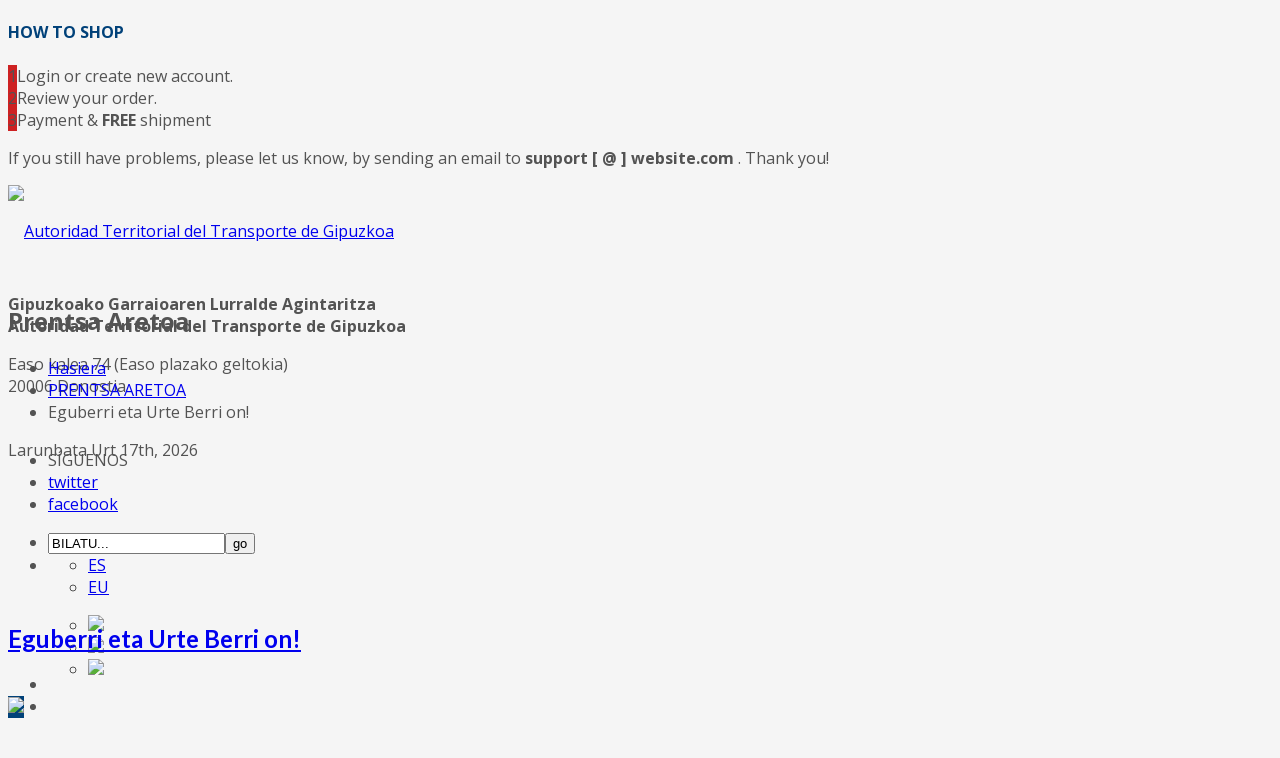

--- FILE ---
content_type: text/html; charset=utf-8
request_url: https://www.atgipuzkoa.eus/eu/prentsa-aretoa/389-eguberri-on-2021
body_size: 12039
content:
<!doctype html>
<!--[if IE 7 ]>    <html prefix="og: http://ogp.me/ns#" lang="eu-es" class="isie ie7 oldie no-js"> <![endif]-->
<!--[if IE 8 ]>    <html prefix="og: http://ogp.me/ns#" lang="eu-es" class="isie ie8 oldie no-js"> <![endif]-->
<!--[if IE 9 ]>    <html prefix="og: http://ogp.me/ns#" lang="eu-es" class="isie ie9 no-js"> <![endif]-->
<!--[if (gt IE 9)|!(IE)]><!--> <html prefix="og: http://ogp.me/ns#" lang="eu-es" class="no-js"> <!--<![endif]-->


<head>
	<meta charset="utf-8">
	<meta name="robots" content="index, follow"/>
	<meta name="viewport" content="width=device-width, initial-scale=1.0, maximum-scale=1.0, user-scalable=0" />
  <base href="https://www.atgipuzkoa.eus/eu/prentsa-aretoa/389-eguberri-on-2021" />
  <meta property="og:image" content="https://www.atgipuzkoa.eus/images/Zorionak_eta_Urte_Berri_on.jpg" />
  <meta property="og:title" content="Eguberri eta Urte Berri on!" />
  <meta property="og:description" content="Gipuzkoako Garraioaren Lurralde Agintarritzak Eguberri zoriontsua opa dizue!2021. urtea aurtengoa baino oparoagoa izan dadila...." />
  <meta name="author" content="Jon Andoni" />
  <meta http-equiv="X-UA-Compatible" content="ie=edge" />
  <meta name="description" content="Autoridad territorial del transporte de Gipuzkoa" />
  <title>Eguberri eta Urte Berri on!</title>
  <link rel="stylesheet" href="/media/k2/assets/css/k2.fonts.css?v2.7.0" type="text/css" />
  <link rel="stylesheet" href="/components/com_k2/css/k2.css?v2.7.0" type="text/css" />
  <link rel="stylesheet" href="https://www.atgipuzkoa.eus/plugins/content/fastsocialshare/style/style.css" type="text/css" />
  <link rel="stylesheet" href="/templates/kallyas/css/jsystem.css" type="text/css" />
  <link rel="stylesheet" href="/templates/kallyas/css/bootstrap.css" type="text/css" />
  <link rel="stylesheet" href="/templates/kallyas/addons/superfish_responsive/superfish.css" type="text/css" />
  <link rel="stylesheet" href="/templates/kallyas/css/template.css" type="text/css" />
  <link rel="stylesheet" href="/templates/kallyas/css/bootstrap_responsive.css" type="text/css" />
  <link rel="stylesheet" href="/templates/kallyas/css/updates.css" type="text/css" />
  <link rel="stylesheet" href="/templates/kallyas/css/custom.css" type="text/css" />
  <link rel="stylesheet" href="https://fonts.googleapis.com/css?family=Open+Sans:400,400italic,700&amp;v1&amp;subset=latin,latin-ext" type="text/css" media="screen" id="google_font" />
  <link rel="stylesheet" href="https://fonts.googleapis.com/css?family=Lato:300,400,700,900&amp;v1&amp;subset=latin,latin-ext" type="text/css" media="screen" id="google_font_elems" />
  <link rel="stylesheet" href="/modules/mod_eu_cookies/assets/bootstrap/css/bootstrap.css" type="text/css" />
  <link rel="stylesheet" href="/modules/mod_eu_cookies/assets/css/eucookies.css" type="text/css" />
  <link rel="stylesheet" href="/media/com_acymailing/css/module_default.css?v=1467287103" type="text/css" />
  <link rel="stylesheet" href="/media/mod_falang/css/template.css" type="text/css" />
  <style type="text/css">
body, .inner-page {background-color: #f5f5f5;}body {color: #535353;}#footer {background-color: #004179;}#footer {color: #ffffff;}#header {height: 100px;}#header #logo a, #header a#logo {line-height: 92px; height:auto;}.logo-container #infocard {width: 450px;}a:hover, .info_pop .buyit, .m_title, .smallm_title, .circle_title, .feature_box .title , .services_box .title, .latest_posts.default-style .hoverBorder:hover h6, .latest_posts.style2 ul.posts .title, .latest_posts.style3 ul.posts .title, .recentwork_carousel li .details h4, .acc-group.default-style > button, .acc-group.style3 > button:after, .acc-group.style3 > button:hover, .acc-group.style3 > button:hover:after, .screenshot-box .left-side h3.title, .vertical_tabs.tabbable .nav>li>a:hover, .vertical_tabs.tabbable .nav>li.active>a, .vertical_tabs.tabbable .nav>li.active>a>span, .vertical_tabs.tabbable .nav>li>a:hover>span, .statbox h4, .services_box.style2 .box .list li, body.component.transparent a, .shop.tabbable .nav li.active a, .product-list-item:hover .prod-details h3, .product-page .mainprice .PricesalesPrice > span, .cart_details .checkout, .vmCartModule .carttotal .total, .oldie .latest_posts.default-style .hoverBorder:hover h6  { color: #004179; }
header.style1, header.style2 #logo a, header.style2 a#logo, header.style3 #logo a, header.style3 a#logo, .tabs_style1 > ul.nav > li.active > a, header#header.style6 {border-top: 3px solid #004179;}
nav#main_menu > ul.sf-menu > li.active > a, nav#main_menu > ul.sf-menu > li > a:hover, nav#main_menu > ul.sf-menu > li:hover > a, .social-icons li a:hover, .how_to_shop .number, .action_box, .imgboxes_style1 .hoverBorder h6, .imgboxes_style1 .hoverborder h6, .feature_box.style3 .box:hover, .services_box .box:hover .icon, .latest_posts.default-style .hoverBorder h6, .recentwork_carousel li .details > .bg, .recentwork_carousel.style2 li a .details .plus, .gobox.ok, .hover-box:hover, .circlehover, .circlehover:before, .newsletter-signup input[type=submit], #mainbody .sidebar ul.menu li.active > a, #mainbody .sidebar ul.menu li a:hover, #map_controls, .hg-portfolio-sortable #portfolio-nav li a:hover, .hg-portfolio-sortable #portfolio-nav li.current a, .ptcarousel .controls > a:hover, .itemLinks span a:hover, .product-list-item .prod-details .actions a, .product-list-item .prod-details .actions input.addtocart-button, .product-list-item .prod-details .actions input.addtocart-button-disabled, .shop-features .shop-feature:hover, .btn-flat, .redbtn, .ca-more, ul.links li a, .title_circle , .title_circle:before, .br-next:hover, .br-previous:hover, .flex-direction-nav li a:hover, .iosSlider .item .caption.style1 .more:before, .iosSlider .item .caption.style1 .more:after, .iosSlider .item .caption.style2 .more, .nivo-directionNav a:hover, .portfolio_devices .more_details , #wowslider-container a.ws_next:hover, #wowslider-container a.ws_prev:hover, nav#main_menu > ul.sf-menu > li.active > .separator, nav#main_menu > ul.sf-menu > li > .separator:hover, nav#main_menu > ul.sf-menu > li:hover > .separator, #ctabutton, #logo.with-infocard #infocard  {background-color:#004179;}
.iosSlider .item .caption.style2 .title_small, .nivo-caption, #wowslider-container .ws-title, .flex-caption {border-left: 5px solid #004179;}
.iosSlider .item .caption.style2.fromright .title_big, .iosSlider .item .caption.style2.fromright .title_small {border-right: 5px solid #004179;}
.action_box:before { border-top-color:#004179;}
.breadcrumbs li:after { border-left-color:#004179; }
.theHoverBorder:hover {-webkit-box-shadow:0 0 0 5px #004179 inset; -moz-box-shadow:0 0 0 5px #004179 inset; box-shadow:0 0 0 5px #004179 inset;}
.offline-page .containerbox {border-bottom:5px solid #004179; }
.offline-page .containerbox:after {border-top: 20px solid #004179;}#ctabutton .trisvg path {fill:#004179;}#page_header {min-height:300px;}#page_header .bgback {background-image:url("/images/kallyas_images/page-headers/colaboradores.jpg");}body, h1, h2, h3, h4, h5, h6 { font-family: 'Open Sans', 'Helvetica', Arial, serif; }div.pp_kalypso .ppt, .flex-caption, .nivo-caption, .info_pop .text, .playVideo, .textpop-style .texts > span, .ud_counter ul li, .video-container .captions .line, .newsletter-signup input[type=submit], .page-title, .subtitle, #sidebar .title, .shop-latest .tabbable .nav li a, .topnav > li > a, nav#main_menu > ul > li > a, .pricing_table .tb_header h4, .pricing_table .price, .process_box .number span, .shop-features .shop-feature, .shop-features .shop-feature > h4, .shop-features .shop-feature > h5 { font-family: 'Lato', 'Helvetica', Arial, serif; }#header #logo img {width:297px; height:127px; ; }header#header.style7 #logo a, header#header.style7 a#logo {width:347px; margin-left:-173.5px; }header#header.style7 nav#main_menu {margin-top:167px; }
    #mod-eu-cookies {
        background: rgba(0,0,0,0.8);
    }
    #mod-eu-cookies *, #mod-eu-cookies p, #mod-eu-cookies span, #mod-eu-cookies h6 {
        font-size: 12px;
        font-family: inherit;
        color: #ffffff;
    }
    #mod-eu-cookies #overview-caption * {
        font-size: 16px;
        font-family: inherit;
        color: #ffffff;
    }
    #mod-eu-cookies #details-caption * {
        font-size: 16px;
        font-family: inherit;
        color: #ffffff;
    }
    #mod-eu-cookies #eu_cookie_decline {
        color: #ff0000;
    }
    #mod-eu-cookies #eu-cookies-accept button {
        border-color: #bcbe2f !important;
        background-color: #bcbe2f !important;
        font-size: 14px;
        font-family: inherit;
        color: #ffffff;
    }
    #mod-eu-cookies #eu-cookies-settings button {
        border-color: #007bff !important;
        background-color: #007bff !important;
        font-size: 14px;
        font-family: inherit;
        color: #ffffff;
    }
    #mod-eu-cookies #eu-cookies-more-info button {
        border-color: #00427a !important;
        background-color: #00427a !important;
        font-size: 14px;
        font-family: inherit;
        color: #ffffff;
    }
    #mod-eu-cookies #eu-cookies-save button {
        border-color: #00427a !important;
        background-color: #00427a !important;
        font-size: 14px;
        font-family: inherit;
        color: #ffffff;
    }
    #mod-eu-cookies #eu-cookies-accept button:hover {
        color: #ffffff !important;
    }
    #mod-eu-cookies #eu-cookies-settings button:hover {
        color: #ffffff !important;
    }
    #mod-eu-cookies #eu-cookies-more-info button:hover {
        color: #ffffff !important;
    }
    #mod-eu-cookies #eu-cookies-save button:hover {
        color: #ffffff !important;
    }
    #mod-eu-cookies-icon {
        left: 0;
    }

  </style>
  <script src="/media/jui/js/jquery.min.js" type="text/javascript"></script>
  <script src="/media/jui/js/jquery-noconflict.js" type="text/javascript"></script>
  <script src="/media/jui/js/jquery-migrate.min.js" type="text/javascript"></script>
  <script src="/media/k2/assets/js/k2.frontend.js?v2.7.0&amp;sitepath=/" type="text/javascript"></script>
  <script src="/media/jui/js/bootstrap.min.js" type="text/javascript"></script>
  <script src="/templates/kallyas/js/modernizr-2.6.2.js" type="text/javascript"></script>
  <script src="/templates/kallyas/js/plugins.js" type="text/javascript"></script>
  <script src="/templates/kallyas/addons/superfish_responsive/superfish_menu.js" type="text/javascript"></script>
  <script src="/modules/mod_eu_cookies/assets/js/eucookies.js" type="text/javascript"></script>
  <script src="/media/com_acymailing/js/acymailing_module.js?v=550" type="text/javascript" async="async"></script>
  <script type="text/javascript">

/* EU-Cookies Settings */
EUCookie.Version = "1.27.6";
EUCookie.Name = "EUCookiesConsent";
EUCookie.Lifetime = 12;
EUCookie.DefaultValue = Boolean(0);
EUCookie.Debug = Boolean(0);

            /* EU-Cookies Add Consent */
            consent = {
                "id":1,
                "name":"Funtsezko cookieak",
                "type":"required",
                "agree":1
            }
            EUCookie.addConsent(1, consent);
        
            /* EU-Cookies Add Consent */
            consent = {
                "id":2,
                "name":"Cookie analitikoak",
                "type":"optional",
                "agree":0
            }
            EUCookie.addConsent(2, consent);
        	if(typeof acymailing == 'undefined'){
					var acymailing = Array();
				}
				acymailing['NAMECAPTION'] = 'izena';
				acymailing['NAME_MISSING'] = 'Please enter your name';
				acymailing['EMAILCAPTION'] = 'emaila';
				acymailing['VALID_EMAIL'] = 'Please enter a valid e-mail address';
				acymailing['ACCEPT_TERMS'] = 'Please check the Terms and Conditions';
				acymailing['CAPTCHA_MISSING'] = 'The captcha is invalid, please try again';
				acymailing['NO_LIST_SELECTED'] = 'Please select the lists you want to subscribe to';
		
  </script>
  <!--[if lt IE 9]>
<style type="text/css">
background-color: rgba(0,0,0,0.8) ;
opacity: 80;
</style>
<![endif]-->
  <link rel="alternate" href="https://www.atgipuzkoa.eus/es/" hreflang="es-ES" />
  <link rel="alternate" href="https://www.atgipuzkoa.eus/es/" hreflang="x-default" />
  <link rel="alternate" href="https://www.atgipuzkoa.eus/eu/" hreflang="eu-ES" />

	
	<link rel="shortcut icon" href="/images/favicons/favicon.png">
	<link rel="apple-touch-icon" href="/images/favicons/apple-touch-icon-57x57.png">
	<link rel="apple-touch-icon" sizes="72x72" href="/images/favicons/apple-touch-icon-72x72.png">
	<link rel="apple-touch-icon" sizes="114x114" href="/images/favicons/apple-touch-icon-114x114.png">
	<!-- Le HTML5 shim, for IE6-8 support of HTML elements -->
	<!--[if lt IE 9]>
		<script src="http://html5shim.googlecode.com/svn/trunk/html5.js"></script>
	<![endif]-->
	
	<!--[if lte IE 8]>
			<link rel="stylesheet" type="text/css" href="/templates/kallyas/css/pie.css.php?p=%2Ftemplates%2Fkallyas" />
		
		<script src="http://css3-mediaqueries-js.googlecode.com/svn/trunk/css3-mediaqueries.js"></script>
		<script type="text/javascript"> 
		var $buoop = {vs:{i:8,f:6,o:10.6,s:4,n:9}} 
		$buoop.ol = window.onload; 
		window.onload=function(){ 
		 try {if ($buoop.ol) $buoop.ol();}catch (e) {} 
		 var e = document.createElement("script"); 
		 e.setAttribute("type", "text/javascript"); 
		 e.setAttribute("src", "http://browser-update.org/update.js"); 
		 document.body.appendChild(e); 
		} 
		</script> 
	<![endif]-->
	  
	<!--[if lte IE 9]>
		<link rel="stylesheet" type="text/css" href="/templates/kallyas/css/fixes.css" /> 
	<![endif]-->


<!-- Facebook OpenGraph Tags -->
<!-- END Facebook OpenGraph Tags -->
</head>
  
<body class=" res1170 isresponsive joom3 com_content article  item-105 browser_chrome">

	<div class="support_panel" id="sliding_panel">
		<div class="container">
			<div class="row">
				
	<div class="moduletable span9 " id="mod91" data-id="91">
		<div class="bghelper">
		
		
			<div class="modulecontent">
				

<div class="custom "  >
	<h4 class="m_title " style="text-align:left; ;">HOW TO SHOP</h4>
<div class="how_to_shop fixclear"><div><span class="number" style="background:#CD2122">1</span>Login or create new account.</div>
<div><span class="number" style="background:#CD2122">2</span>Review your order.</div>
<div><span class="number" style="background:#CD2122">3</span>Payment &amp; <strong>FREE</strong> shipment</div></div>
<p>If you still have problems, please let us know, by sending an email to <strong>support [ @ ] website.com</strong> . Thank you!</p>
</div>
			</div><!-- end modulecontent-->
		</div><!-- end bghelper -->
	</div><!-- end module -->

	
			</div><!-- end row -->
		</div>
	</div><!-- end support panel -->


	<div id="page_wrapper">

		<header id="header" class="style4 cta_button">
			<div class="container">

				<!-- logo -->
				<div class="logo-container hasInfoCard">

					<a href="/"  id="logo" ><img src="/images/logo.png" alt="Autoridad Territorial del Transporte de Gipuzkoa" title="Autoridad Territorial del Transporte de Gipuzkoa"></a>					
											<div id="infocard">
							

<div class="custom "  >
	<div class="row-fluid "> <div class="span9">
<div class="custom contact-details"  >
<p><strong>Gipuzkoako Garraioaren Lurralde Agintaritza&nbsp;</strong> <br /><strong> Autoridad Territorial del Transporte de Gipuzkoa</strong></p>
<p>Easo kalea 74 (Easo plazako geltokia)<br />20006 Donostia</p>
</div>
<div style="height:20px;"></div>
<ul class="social-icons normal " >
<li class="title">SÍGUENOS</li>
<li class="social-twitter"><a href="https://twitter.com/attggipuzkoa" target="_blank">twitter</a>
<li class="social-facebook"><a href="https://www.facebook.com/attggipuzkoa" target="_blank">facebook</a>
<!--
<li class="social-slideshare"><a href="http://es.slideshare.net/atgipuzkoa" target="_blank">slideshare</a>
<li class="social-linkedin"><a href="https://www.linkedin.com/company/9452298?trk=tyah&trkInfo=clickedVertical%3Acompany%2Cidx%3A2-1-7%2CtarId%3A1431672111899%2Ctas%3Aattg" target="_blank">linkedin</a>
--></ul>
</div>
</div>
</div>

						</div><!-- // infocard -->
					
				</div><!-- // logo-container -->
				
								<!-- top nav right-->
				<ul class="topnav navRight">
				
				<!-- BEGIN support clickable button -->
				<!--	 -->
				<!--	<li><a class="btn-verde" href="#mod231" id="open_sliding_panell">
						 NEWSLETTER						</a>
					</li>-->
					<li>
						<!-- search -->
						<div id="search" class=""><a href="#" class="searchBtn"><span class="icon-search icon-white"></span></a><div class="search"><form action="/eu/prentsa-aretoa" method="post"><input name="searchword" maxlength="20" class="inputbox" type="text" size="20" value="BILATU..." onBlur="if (this.value=='') this.value='BILATU...';" onFocus="if (this.value=='BILATU...') this.value='';" /><input type="submit" value="go" class="button icon-search" onclick="this.form.searchword.focus();" /><input type="hidden" name="task" value="search" />
				<input type="hidden" name="option" value="com_search" />
				<input type="hidden" name="Itemid" value="246" /></form></div></div>					</li>
					<li>
				<!-- Modulo de idiomas -->
									<!--<li class="languages drop">
						<a href="#"><span class='icon-globe icon-white'></span> LANGUAGES</a> -->
						
	<div class="moduletable modulo_idiomas" id="mod230" data-id="230">
		<div class="bghelper">
		
		
			<div class="modulecontent">
				<div class="mod-languagesmodulo_idiomas">

	<ul class="lang-inline">
	        <!-- >>> [PAID] >>> -->
                    <li class="" dir="ltr">
                            <a href="/es/">
                                            ES                                    </a>
            			</li>
		        <!-- <<< [PAID] <<< -->
        
	        <!-- >>> [PAID] >>> -->
                    <li class="lang-active" dir="ltr">
                            <a href="/eu/">
                                            EU                                    </a>
            			</li>
		        <!-- <<< [PAID] <<< -->
        
		</ul>

</div>
			</div><!-- end modulecontent-->
		</div><!-- end bghelper -->
	</div><!-- end module -->

	
				<!--	</li> -->
										</li>
				<!-- 	 -->
				<!-- END support clickable button -->
				
				<!-- BEGIN hidden login/register/remind popups -->
									<!-- END hidden login/register/remind popups -->
				
										
				</ul><!-- end topnav // right aligned -->
								
								<ul class="topnav navLeft">
										
					

<ul class="redes_sociales_topnav">
                  <li><a href="https://www.facebook.com/attggipuzkoa" target="_blank"><img src="/images/stories/fb_icon.jpg" /></a></li>
                  <li><a href="https://twitter.com/atgipuzkoa" target="_blank"><img src="/templates/kallyas/images/tw_icon2.jpg" /></a></li>
<!--                  <li><a href="#" target="_blank"><img src="/images/ico_slideshare.png" /></a></li>-->
                  <li><a href="https://es.linkedin.com/company/attg" target="_blank"><img src="/images/ico_linkedin.png" /></a></li>
</ul>

					
					
					
				</ul><!-- end topnav // left aligned -->
								
				



				<!-- Boton Mugi -->
								<a href="http://www.mugi.eus/" target="_blank" id="ctabutton">
					<img src="/images/bg_menu_mugi.png">
				</a><!-- // call to action button -->
				
				<!-- Main menu -->
				<nav id="main_menu" class=" ">
					
<ul class="sf-menu sprf clearfix">
<li class="item-101"><a href="/eu/" >HOME</a></li>
<li class="item-182 deeper parent"><a href="/eu/attg/que-hacemos" >GGLA</a><ul class="nav-child unstyled small"><li class="item-188"><a href="/eu/attg/que-hacemos" >Nor gara</a></li>
<li class="item-278"><a href="/eu/attg/socios" >Bazkideak</a></li>
<li class="item-190"><a href="/eu/attg/misioa" >Misioa</a></li>
<li class="item-277"><a href="/eu/attg/funtzioak" >Funtzioak</a></li>
<li class="item-180"><a href="/eu/attg/laguntzaileak" >Laguntzaileak</a></li>
<li class="item-276 deeper parent"><a href="/eu/ggla/gardenak-gara" >Gardenak gara</a><ul class="nav-child unstyled small"><li class="item-292"><a href="/eu/attg/gardenak-gara/gobernu-organoak" >Gobernu Organoak</a></li>
<li class="item-281"><a href="/eu/attg/transferencia/estatutuak" >Estatutuak</a></li>
<li class="item-291"><a href="/eu/ggla/gardenak-gara/aurrekontuak" >Aurrekontuak</a></li>
<li class="item-395"><a href="/eu/ggla/gardenak-gara/hitzarmenak" >Hitzarmenak</a></li>
<li class="item-400"><a href="/eu/ggla/gardenak-gara/convenios-2" >Ohola</a></li>
</ul></li><li class="item-279 deeper parent"><a href="/eu/attg/garraio-sistema" >Garraio sistema</a><ul class="nav-child unstyled small"><li class="item-284"><a href="/eu/ggla/garraio-sistema/sistema-tarifario" >MUGI tarifa sistema</a></li>
<li class="item-285"><a href="/eu/attg/sistema-de-transporte/non-erabili-daiteke" >Non erabili daiteke</a></li>
<li class="item-286"><a href="/eu/ggla/garraio-sistema/garraio-arautegia" >Garraio araudia</a></li>
<li class="item-287"><a href="/eu/ggla/garraio-sistema/deskargak-eta-txostenak" >Deskargak eta txostenak</a></li>
</ul></li><li class="item-358"><a href="/eu/ggla/ekosistema-digital-berria" >Ekosistema digital berria</a></li>
<li class="item-280"><a href="/eu/attg/lege-oharra" >Lege-oharra</a></li>
<li class="item-397"><a href="https://uzt.gipuzkoa.eus/home.do?De=EU799" target="_blank" >Erregistro elektronikoa</a></li>
<li class="item-178"><a href="/eu/proiektuak" >PROIEKTUAK</a></li>
<li class="item-304"><a href="/eu/operadores" >OPERADOREAK</a></li>
</ul></li><li class="item-349 deeper parent"><a href="/eu/perfil-del-contratante" >KONTRATATZAILEAREN PROFILA</a><ul class="nav-child unstyled small"><li class="item-350"><a href="/eu/perfil-del-contratante/lizitazioak" >Lizitazioak</a></li>
<li class="item-290"><a href="/eu/perfil-del-contratante/2014ko-bukaera-arteko-lizitazioak" >2014. urtera arteko lizitazioak</a></li>
</ul></li><li class="item-404"><a href="/eu/next-generation-eu" >NEXT GENERATION EU</a></li>
<li class="item-402 deeper parent"><a href="/eu/lan-eskaintza/lan-eskaintzak-deialdiak" >LAN ESKAINTZA</a><ul class="nav-child unstyled small"><li class="item-403"><a href="/eu/lan-eskaintza/lan-eskaintzak-deialdiak" >LAN ESKAINTZAK - DEIALDIAK</a></li>
</ul></li><li class="item-105 current active"><a href="/eu/prentsa-aretoa" >PRENTSA ARETOA</a></li>
<li class="item-185"><a href="/eu/kontaktua" >KONTAKTUA</a></li>
</ul>

<script type="text/javascript"> 
jQuery(document).ready(function(){ 
	/* Activate Superfish Menu */
	jQuery('#main_menu > ul').supersubs({ 
		minWidth:    12,   // minimum width of sub-menus in em units 
		maxWidth:    27,   // maximum width of sub-menus in em units 
		extraWidth:  1     // extra width can ensure lines don't sometimes turn over 
	}).superfish({
		animation: {opacity:'show'},
		delay:200,
		dropShadows:false,
		autoArrows:true ,
		speed:'300'
	}).mobileMenu({ switchWidth: 979, topOptionText: document.mobileMenuText, indentString: '&nbsp;-&nbsp;'});
});  
</script>				</nav><!-- end main_menu -->
	
			</div><!-- end container -->
		</header><!-- end header -->
		<div class="clearfix"></div>
		
				 <div id="page_header"  class="dark-blue gradient   ">
			<div class="bgback"></div>
						<div class="container">
				<div class="row">
					
										<div class="span6 offset6">
						<div class="header-titles">
							<h2>Prentsa Aretoa</h2>													</div>
					</div>
									</div><!-- end row -->
			</div>
			<div class="shadowUP"></div>
								<div class="myBreadcrumb">
						
<ul class="breadcrumbs fixclear">
  
  <li><a href="/eu/" class="pathway">Hasiera</a></li><li><a href="/eu/prentsa-aretoa" class="pathway">PRENTSA ARETOA</a></li><li><span>Eguberri eta Urte Berri on!</span></li>  
</ul>

													<span id="current-date">
							Larunbata Urt 17th, 2026						</span>
											</div>
					        </div><!-- end page_header -->
				
				
		
		
		<section class="system-messages">
			<div class="container">
	        	<div id="system-message-container">
	</div>

			</div>
        </section><!-- end system messages -->
		
		<section id="content" >
		
						
						
						
						
						
						
						
						
						
						
					
			<div class="bg-fondopage">


			<div id="mainbody" class="container">
				<div class="row">
										
					<div class="span12">
						 
<div class="item-page">

	<h2 class="page-title">
			<a href="/eu/prentsa-aretoa/389-eguberri-on-2021">
		Eguberri eta Urte Berri on!</a>
		</h2>

	<ul class="actions">
						<li class="print-icon">
			<a href="/eu/prentsa-aretoa/389-eguberri-on-2021?tmpl=component&amp;print=1&amp;layout=default&amp;page=" data-rel="tooltip" title="Inprimatu" onclick="window.open(this.href,'win2','status=no,toolbar=no,scrollbars=yes,titlebar=no,menubar=no,resizable=yes,width=640,height=480,directories=no,location=no'); return false;" rel="nofollow"><span class="icon-print icon-white"></span></a>			</li>
		
					<li class="email-icon">
			<a href="/eu/component/mailto/?tmpl=component&amp;template=kallyas&amp;link=e7bdb76f18ce6285243fdef177bd08efa4db1c11" title="Posta elektronikoa" data-rel="tooltip" onclick="window.open(this.href,'win2','width=400,height=350,menubar=yes,resizable=yes'); return false;"><span class="icon-envelope icon-white"></span></a>			</li>
		
		
	
	</ul>




<div class="clear"></div>


<p><span style="color: #444444; font-family: 'Open Sans', Helvetica, Arial, serif; font-size: 14px; text-align: justify;">Gipuzkoako Garraioaren Lurralde Agintarritzak Eguberri zoriontsua opa dizue!</span></p>
<p>2021. urtea aurtengoa baino oparoagoa izan dadila.</p>
<p style="text-align: justify;"><a href="https://www.youtube.com/watch?v=ipPThzRSouE"><img src="/images/Zorionak_eta_Urte_Berri_on.jpg" alt="Zorionak eta Urte Berri on" width="579" height="326" /></a></p>
<div class="fastsocialshare_container"><div class="fastsocialshare-share-fbl button_count">						<div id="fb-root"></div>
						<script>
						var loadAsyncDeferredFacebook = function() {
							(function(d, s, id) {
							  var js, fjs = d.getElementsByTagName(s)[0];
							  if (d.getElementById(id)) return;
							  js = d.createElement(s); js.id = id;
							  js.src = "//connect.facebook.net/eu_ES/sdk.js#xfbml=1&version=v2.5";
							  fjs.parentNode.insertBefore(js, fjs);
							}(document, 'script', 'facebook-jssdk'));
						}

				  		if (window.addEventListener)
							window.addEventListener("load", loadAsyncDeferredFacebook, false);
						else if (window.attachEvent)
							window.attachEvent("onload", loadAsyncDeferredFacebook);
						else
					  		window.onload = loadAsyncDeferredFacebook;
						</script>
				<div class="fb-like"
					data-href="https://www.atgipuzkoa.eus/eu/prentsa-aretoa/389-eguberri-on-2021"
					data-layout="button_count" .
                	data-width="100"
					data-action="like"
					data-show-faces="true"
					data-share="false">
				</div></div>						<div id="fbshare_container" class="fastsocialshare-share-fbsh">
    					<a style="text-decoration:none; border-radius: 2px; padding:2px 5px; font-size:14px; background-color:#3B5998; color:#FFFFFF !important;" onclick="window.open('http://www.facebook.com/sharer/sharer.php?u=https://www.atgipuzkoa.eus/eu/prentsa-aretoa/389-eguberri-on-2021','fbshare','width=480,height=100')" href="javascript:void(0)"><span style="text-decoration:none; font-weight:bold; font-size:14px;margin-right:4px;">f</span>Share</a>
						</div>						<div class="fastsocialshare-share-tw">
						<a href="https://twitter.com/share" class="twitter-share-button" data-text="Eguberri eta Urte Berri on!" data-count="horizontal" data-via="" data-url="https://www.atgipuzkoa.eus/eu/prentsa-aretoa/389-eguberri-on-2021" data-lang="eu">Tweet</a>
						</div>
						<script>
							var loadAsyncDeferredTwitter =  function() {
	            						var d = document;
	            						var s = 'script';
	            						var id = 'twitter-wjs';
					            		var js,fjs=d.getElementsByTagName(s)[0],p=/^http:/.test(d.location)?'http':'https';if(!d.getElementById(id)){
						        		js=d.createElement(s);js.id=id;js.src=p+'://platform.twitter.com/widgets.js';fjs.parentNode.insertBefore(js,fjs);}
					        		}
						
							if (window.addEventListener)
								window.addEventListener("load", loadAsyncDeferredTwitter, false);
							else if (window.attachEvent)
								window.attachEvent("onload", loadAsyncDeferredTwitter);
							else
								window.onload = loadAsyncDeferredTwitter;
						</script>						<div class="fastsocialshare-share-gone">
						<script type="text/javascript">
							 window.___gcfg = {
						        lang: 'eu'
						      };
							var loadAsyncDeferredGooglePlus =  function() {
								var po = document.createElement('script'); 
								po.type = 'text/javascript'; 
								po.async = true;
								po.src = 'https://apis.google.com/js/plusone.js';
								po.innerHTML =  {lang: 'eu'};
								var s = document.getElementsByTagName('script')[0]; 
								s.parentNode.insertBefore(po, s);
							};
			
							 if (window.addEventListener)
							  window.addEventListener("load", loadAsyncDeferredGooglePlus, false);
							else if (window.attachEvent)
							  window.attachEvent("onload", loadAsyncDeferredGooglePlus);
							else
							  window.onload = loadAsyncDeferredGooglePlus;
						</script>
						
						
						</div><div class="fastsocialshare_clearer"></div></div>
<div class="clear"></div>


	
</div>

					</div><!-- end main component -->
					
									</div>
			</div>

			</div>	

			<!-- end #MainBody -->
					
						
			
						
						
						
						
						
			
		</section><!-- end #content section -->
		
		<footer id="footer">
			
						<div id="footer1" class="container">
				<div class="row">
					
	<div class="moduletable span4 " id="mod119" data-id="119">
		<div class="bghelper">
		
		<h4 class="moduletitle  m_title"><span>SARRERA AZKARRA</span></h4>
			<div class="modulecontent">
				
<ul class="menu  clearfix">
<li class="item-322"><a href="/eu/ggla-oina" >GGLA</a></li><li class="item-323"><a href="/eu/proiektuak" >PROIEKTUAK</a></li><li class="item-324"><a href="/eu/operadores" >OPERADOREAK</a></li><li class="item-326"><a href="/eu/?Itemid=179" >BLOG</a></li><li class="item-327 active"><a href="/eu/prentsa-aretoa" >PRENTSA ARETOA</a></li></ul>

			</div><!-- end modulecontent-->
		</div><!-- end bghelper -->
	</div><!-- end module -->

	
	<div class="moduletable   span4" id="mod245" data-id="245">
		<div class="bghelper">
		
		<h4 class="moduletitle "><span>Buletina</span></h4>
			<div class="modulecontent">
				<div class="newsletter-signup" id="acymailing_module_formAcymailing20821">
	<div class="acymailing_fulldiv" id="acymailing_fulldiv_formAcymailing20821"  >
		<form id="formAcymailing20821" action="/eu/prentsa-aretoa" onsubmit="return submitacymailingform('optin','formAcymailing20821')" method="post" name="formAcymailing20821"  >
		<div class="acymailing_module_form" >
			<div class="acymailing_introtext">Gure emailing-era harpidetzekon eman izena jarraian azaltzen den formularioan. HARPIDETU, momentuoro informazio guztia eskuragarri izateko.</div>			<div class="acymailing_form">
												<span class="acyfield_name acy_requiredField"><input id="user_name_formAcymailing20821"  onfocus="if(this.value == 'izena') this.value = '';" onblur="if(this.value=='') this.value='izena';" class="inputbox" type="text" name="user[name]" style="width:80%" value="izena" title="izena"/></span>
														<span class="acyfield_email acy_requiredField"><input id="user_email_formAcymailing20821"  onfocus="if(this.value == 'emaila') this.value = '';" onblur="if(this.value=='') this.value='emaila';" class="inputbox" type="text" name="user[email]" style="width:80%" value="emaila" title="emaila" /></span>
							
					
					<!-- <p class="acysubbuttons"> -->
												<input class="button subbutton btn btn-primary" type="submit" value="HARPIDETU" name="Submit" onclick="try{ return submitacymailingform('optin','formAcymailing20821'); }catch(err){alert('The form could not be submitted '+err);return false;}"/>
											<!-- </p> -->
				</div>
						<input type="hidden" name="ajax" value="0"/>
			<input type="hidden" name="acy_source" value="module_245" />
			<input type="hidden" name="ctrl" value="sub"/>
			<input type="hidden" name="task" value="notask"/>
			<input type="hidden" name="redirect" value="https%3A%2F%2Fwww.atgipuzkoa.eus%2Feu%2Fprentsa-aretoa%2F389-eguberri-on-2021"/>
			<input type="hidden" name="redirectunsub" value="https%3A%2F%2Fwww.atgipuzkoa.eus%2Feu%2Fprentsa-aretoa%2F389-eguberri-on-2021"/>
			<input type="hidden" name="option" value="com_acymailing"/>
						<input type="hidden" name="hiddenlists" value="1"/>
			<input type="hidden" name="acyformname" value="formAcymailing20821" />
									</div>
		</form>
	</div>
	</div>
<span style="font-size: 11px !important;">
Onartzen duzu ematen dituzun datu pertsonalak GGLAk erabiltzea buletinean zure alta tramitatzeko.
Zure eskubideak erabil ditzakezu Gipuzkoako Garraioaren Lurralde Agintaritzara, Easo Kalea 74 - 20006 Donostia zuzenduz, edo korreo elektroniko bidez info@atgipuzkoa.eus helbidera bidaliz
Informazio gehiago nahi izanez gero. 

 <a href="http://www.atgipuzkoa.eus/eu/lege-oharra" target="_blank">http://www.atgipuzkoa.eus/eu/lege-oharra</a>
</span>			</div><!-- end modulecontent-->
		</div><!-- end bghelper -->
	</div><!-- end module -->

	
	<div class="moduletable contact-details" id="mod121" data-id="121">
		<div class="bghelper">
		
		<h4 class="moduletitle "><span>KONTAKTUA</span></h4>
			<div class="modulecontent">
				

<div class="custom contact-details"  >
	<p><strong>Gipuzkoako Garraioaren Lurralde Agintaritza&nbsp;</strong> <br /><strong> Autoridad Territorial del Transporte de Gipuzkoa</strong></p>
<p>Easo kalea 74 (Easo plazako geltokia)<br />20006 Donostia</p>
</div>
			</div><!-- end modulecontent-->
		</div><!-- end bghelper -->
	</div><!-- end module -->

	
				</div>
			</div><!-- end #footer1 -->
						
						
			
<div id="bottom" class="container">
	
		<div class="row">
		
		<div class="span4">
			<div class="bottom fixclear">
								
				<div class="copyright">
				<a href="/"><img src="/images/kallyas_images/logo.jpg" alt="Autoridad Territorial del Transporte de Gipuzkoa" /></a><p class="foot-left"><br>Gipuzkoako Garraiokoaren<br>Lurralde Agintaritza</p>
<p class="foot-right">Autoridad Territorial del<br>Transporte de Gipuzkoa</p>				</div><!-- end copyright -->
				
			</div><!-- end bottom -->
		</div>


				<div class="span8">
			<div class="twitter-feed">
			 
				<div class="tweets" id="twitterFeed"><small> &nbsp; </small></div>
				<script type="text/javascript" src="/templates/kallyas/js/twitterFetcher_v9_min.js"></script>
				<script type="text/javascript">
				jQuery(window).load(function(){
					twitterFetcher.fetch('', 'twitterFeed', 1, true, false);
				});
				</script>
				
								<a href="https://twitter.com/attggipuzkoa" class="twitter-follow-button" data-show-count="false">Jarraitu @attggipuzkoa</a>
				



							<ul class="social-share fixclear">
			
							<li class="sc-facebook">
					<div class="fb-like" data-href="http://www.facebook.com/attggipuzkoa" data-send="false" data-layout="button_count" data-width="120" data-show-faces="false" data-font="lucida grande"></div>
				</li><!-- facebook like -->
						
							<li class="sc-twitter">

					<a href="https://twitter.com/share" class="twitter-share-button" data-text="" data-via="attggipuzkoa" data-hashtags="" data-url="http://twitter.com/attggipuzkoa">Tweet</a>

				</li><!-- tweet button -->
						
		
						
						</ul>
					
						<script type="text/javascript">// <![CDATA[
			(function() {
					var twitterScriptTag = document.createElement('script');
					twitterScriptTag.type = 'text/javascript';
					twitterScriptTag.async = true;
					twitterScriptTag.src = 'https://platform.twitter.com/widgets.js';
					var s = document.getElementsByTagName('script')[0];
					s.parentNode.insertBefore(twitterScriptTag, s);
			})();
			// ]]>
			//!function(d,s,id){var js,fjs=d.getElementsByTagName(s)[0];if(!d.getElementById(id)){js=d.createElement(s);js.id=id;js.src="https://platform.twitter.com/widgets.js";fjs.parentNode.insertBefore(js,fjs);}}(document,"script","twitter-wjs");
			</script><!-- twitter script -->
			
			<ul class="redes_sociales">
						<li><a href="http://www.facebook.com/attggipuzkoa" target="_blank"><img src="/images/stories/fb_icon.jpg" /></a></li>
						<li><a href="http://twitter.com/attggipuzkoa" target="_blank"><img src="/images/stories/tw_icon.jpg" /></a></li>
						<li><a href="#" target="_blank"><img src="/images/ico_slideshare.png" /></a></li>
    			  <li><a href="#" target="_blank"><img src="/images/ico_linkedin.png" /></a></li>
			</ul>


			</div><!-- end twitter-feed -->

			


		</div>
				
		
	</div><!-- end row -->
		
	<div class="row" id="menu_bottom">		
		
<ul class="menu  clearfix">
<li class="item-132"><a href="/eu/lege-oharra" >Lege oharra</a></li><li class="item-396"><a href="/eu/politica-de-cookies" >Cookien politika</a></li><li class="item-133"><a href="http://www.mugi.eus/index.php/es/" >Mugi</a></li><li class="item-134"><a href="/eu/buscar" >Bilatu</a></li><li class="item-135"><a href="/eu/kontaktua" >Kontaktua</a></li><li class="item-338"><a href="/eu/mapa-web" >Webgunearen mapa</a></li></ul>


<div id="mod-eu-cookies" class="position-bottom" style="display: none">
    <div class="eu-cookies-wrapper">
        <div id="eu-cookies-box">
            <div id="eu-cookies-privacy-content">
                
                <div class="user-content">
                                            <div class="full-width">
                            <div id="overview-caption">
                                <p>
                                Cookien konfigurazio aurreratua                                </p>
                            </div>
                        </div>
                    
                    <!-- EU-Cookies Message -->
                    <div class="full-width scroll-150">
                        Webgune honek cookie propioak eta hirugarrenenak erabiltzen ditu informazioa biltzeko, gure zerbitzuak hobetzeko asmoarekin. Nabigatzen jarraituz gero, horien instalazio-politika onartu behar duzu. Erabiltzaileak nabigatzailea konfiguratu dezake, hala nahi izanez gero, cookieak disko gogorrean ez instalatzeko; baina kontuan eduki behar da horrek zailtasunak eragin ditzakeela web orriaren nabigazioan.                    </div>
                </div>

                <!-- EU-Cookies Accept Button -->
                <div class="cookie-accept">
                                            <a href="javascript:void(0)" id="eu-cookies-accept" class="overview-btn btn-module-class">
                            <button>
                            Cookieak onartu                            </button>
                        </a>
                                    </div>

                <!-- EU-Cookies Settings Button -->
                <div class="cookie-settings">
                                            <a href="javascript:void(0)" id="eu-cookies-settings" class="overview-btn btn-module-class">
                            <button>
                            Aldatu konfigurazioa                            </button>
                        </a>
                                    </div>

                <div class="cookie-more-information">
                    <!-- EU-Cookies More Button -->
                                            <a href="https://www.atgipuzkoa.eus/index.php?option=com_content&view=article&layout=kallyas:hiddentop&id=356" target="_blank" id="eu-cookies-more-info" class="overview-btn btn-module-class">
                            <button>
                            Informazio gehiago                            </button>
                        </a>
                                    </div>
            </div>
        </div>
        <div id="eu-cookies-details">
            <div id="eu-cookies-privacy-content">
                                    <div class="full-width">
                        <div id="details-caption">
                            <p>
                            Cookien konfigurazio aurreratua:                            </p>
                        </div>
                    </div>
                
                                    <div id="cookie-type-1" class="checkbox disabled">
                        <div class="row">
                            <div class="col-xs-8">
                                <h6>
                                Funtsezko cookieak                                </h6>
                            </div>
                            <div class="col-xs-4 content-right">
                                <input type="checkbox"
                                       id="cookie-checkbox-1"
                                       name="cookie-type-1"
                                       value="1"
                                       disabled                                       data-toggle="toggle" data-style="slow" data-onstyle="success" data-offstyle="danger"
                                       data-on="On"
                                       data-off="Off"
                                       checked                                       onchange="EUCookie.changeConsent(1, Number(this.checked));">
                            </div>
                        </div>
                        <div class="row">
                            <div class="col-sm-12">
                                <p class="cookie-explain-content">
                                    Cookie horiek beharrezkoak dira webgunearen funtzionamendurako; adibidez, pirata informatikoen erasoetatik babesteko eta webgunearen irudi uniformea bermatzeko. Ezin dira desgaitu.                                </p>
                            </div>
                        </div>
                    </div>
                                    <div id="cookie-type-2" class="checkbox ">
                        <div class="row">
                            <div class="col-xs-8">
                                <h6>
                                Cookie analitikoak                                </h6>
                            </div>
                            <div class="col-xs-4 content-right">
                                <input type="checkbox"
                                       id="cookie-checkbox-2"
                                       name="cookie-type-2"
                                       value="1"
                                                                              data-toggle="toggle" data-style="slow" data-onstyle="success" data-offstyle="danger"
                                       data-on="On"
                                       data-off="Off"
                                                                              onchange="EUCookie.changeConsent(2, Number(this.checked));">
                            </div>
                        </div>
                        <div class="row">
                            <div class="col-sm-12">
                                <p class="cookie-explain-content">
                                    Cookie horiek erabiltzailearen esperientzia optimizatzeko erabiltzen dira. Webgunearen operadoreari hirugarrenek emandako estatistikak jasotzen dituzte, eta aukera ematen dute publizitate pertsonalizatua erakusteko, hainbat webguneetan erabiltzaileak burututako jardueraren jarraipena eginaz.                                </p>
                            </div>
                        </div>
                    </div>
                
                <!-- EU-Cookies Save Button -->
                <div class="cookie-save">
                    <a href="javascript:void(0)" id="eu-cookies-save" class="btn-module-class">
                        <button>
                        Gorde konfigurazioa                        </button>
                    </a>
                </div>

                <div class="site-links">
                                                                            </div>


            </div>
        </div>

        <div id="back-link" class="content-right">
            <span>
                Itzuli            </span>
        </div>
        <div id="close-link-hidden" class="content-right">
            <span>
                Utzi            </span>
        </div>
    </div>
</div>
    <div id="mod-eu-cookies-overlay"></div>

    <div id="mod-eu-cookies-icon" style="">
        <a href="#" onclick="EUCookie.showSettings()" title="Modifica le impostazioni dei cookie">
            <img src="/modules/mod_eu_cookies/assets/images/icon.png" class="icon" />
        </a>
    </div>

            <script type="text/javascript">
            jQuery(document).ready(function () {
                EUCookie.show();
            });
        </script>
    

	</div><!-- end row -->
</div>			
			

		</footer>

				
	</div><!-- end page_wrapper -->
	
	<a href="#" id="totop">TOP</a>	
	

	

<script type="text/javascript">
	var hasChaser = 1,
		template_path = '/templates/kallyas';
</script>
<script src="/templates/kallyas/js/kallyas_script.js" type="text/javascript"></script>


<!-- prettyphoto scripts & styles -->
<link rel="stylesheet" href="/templates/kallyas/addons/prettyphoto/prettyPhoto.css" type="text/css" />
<script type="text/javascript" src="/templates/kallyas/addons/prettyphoto/jquery.prettyPhoto.js"></script>
<script type="text/javascript">

	function ppOpen(panel, width){
		jQuery.prettyPhoto.close();
		setTimeout(function() {
			jQuery.fn.prettyPhoto({social_tools: false, deeplinking: false, show_title: false, default_width: width, theme:'pp_kalypso'});
			jQuery.prettyPhoto.open(panel);
		}, 300);
	} // function to open different panel within the panel
	
	jQuery(document).ready(function($) {
		jQuery("a[data-rel^='prettyPhoto'], .prettyphoto_link").prettyPhoto({theme:'pp_kalypso',social_tools:false, deeplinking:false});
		jQuery("a[rel^='prettyPhoto']").prettyPhoto({theme:'pp_kalypso'});
		jQuery("a[data-rel^='prettyPhoto[login_panel]']").prettyPhoto({theme:'pp_kalypso', default_width:800, social_tools:false, deeplinking:false});
		jQuery(".prettyPhoto_transparent").click(function(e){
			e.preventDefault();
			jQuery.fn.prettyPhoto({social_tools: false, deeplinking: false, show_title: false, default_width: 980, theme:'pp_kalypso transparent', opacity: 0.95});
			var tlink = $(this).attr('href'),
				n = tlink.replace(/tmpl=component/g,"tmpl=component&amp;transparent=1");
			jQuery.prettyPhoto.open(n,'','');
		});
	});
</script>
<!--end prettyphoto -->
</body>
</html>